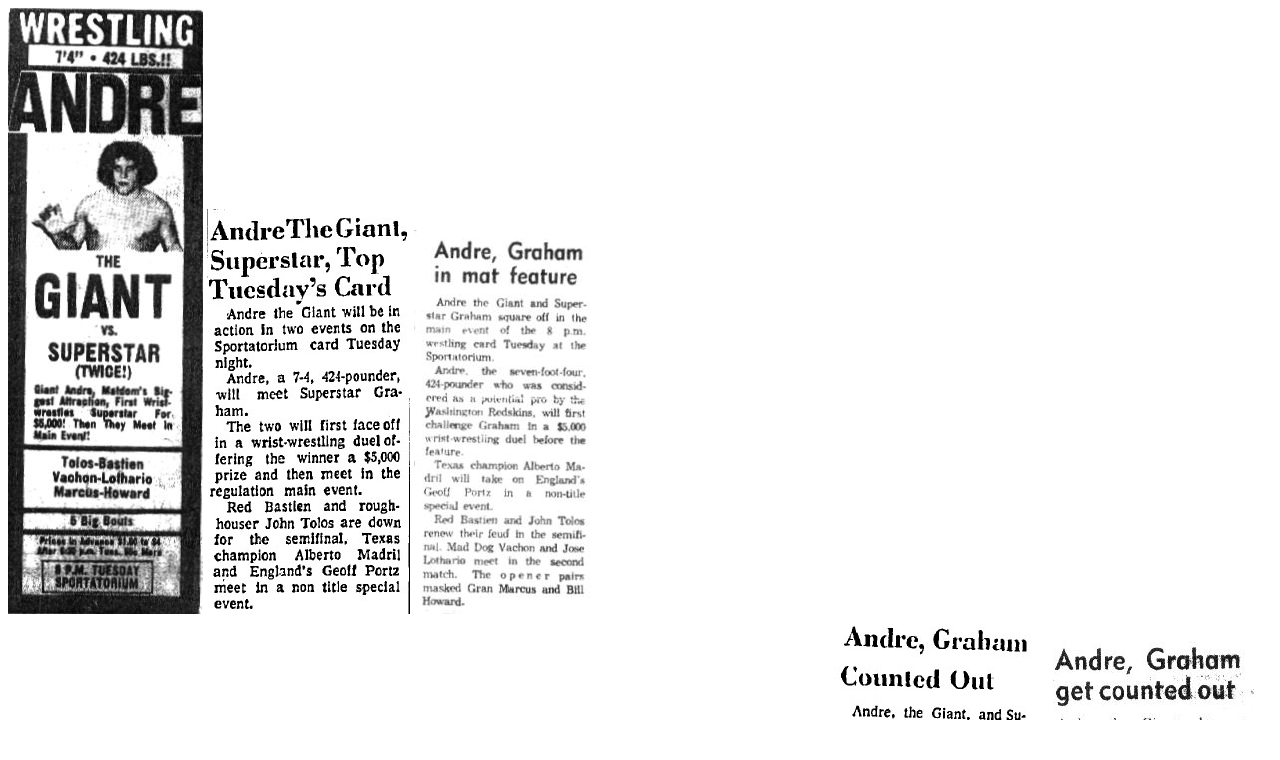

--- FILE ---
content_type: text/html
request_url: https://superstarbillygraham.com/Graham/results/Aug12_1975.html
body_size: -39
content:
<html>
<img src="/Graham/clippings/Aug12_1975.jpg">
<img src="/Graham/clippings/Aug12_1975c.jpg">
<img src="/Graham/clippings/Aug12_1975a.jpg">
<img src="/Graham/clippings/Aug12_1975d.jpg">
<img src="/Graham/clippings/Aug12_1975e.jpg">
<img src="/Graham/clippings/Aug12_1975b.jpg">
</html>